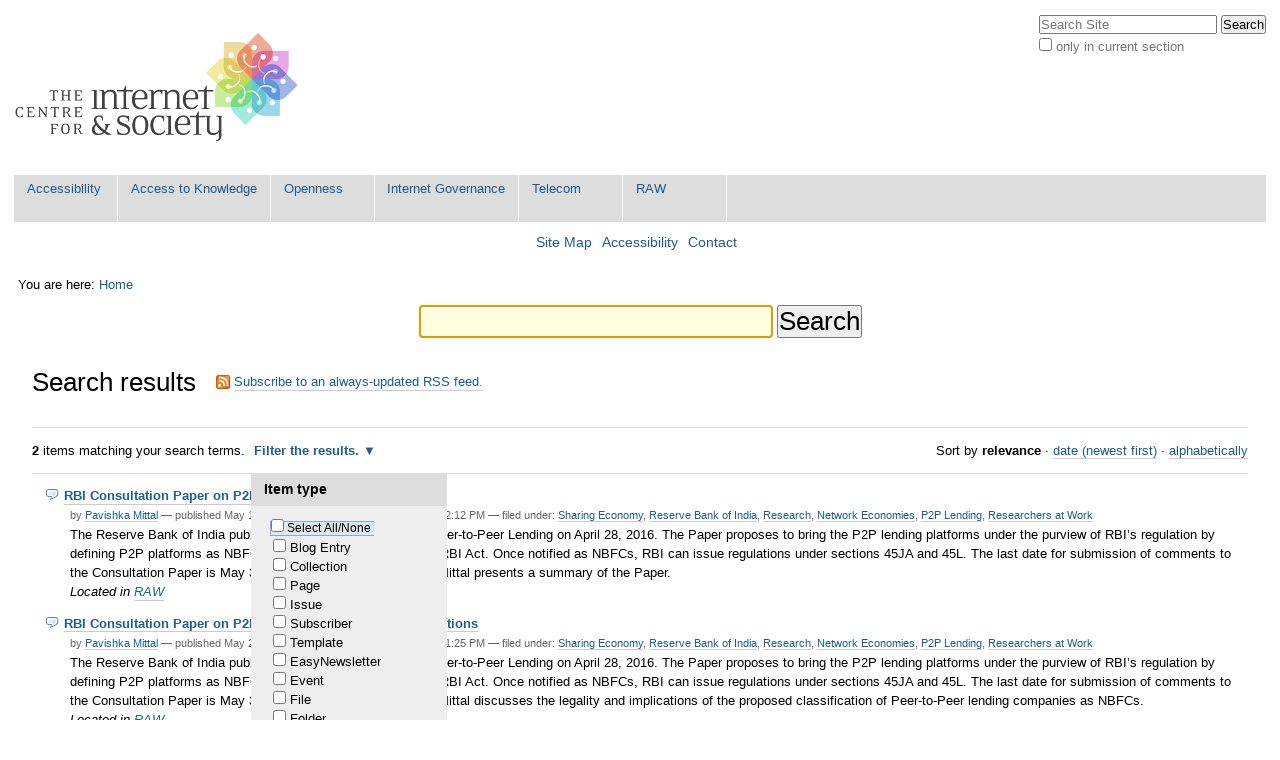

--- FILE ---
content_type: text/css;charset=utf-8
request_url: http://editors.cis-india.org/portal_css/Sunburst%20Theme/resourceplone.app.discussion.stylesheetsdiscussion-cachekey-352ffd7d374f866ca50a849aeccfe0e9.css
body_size: 755
content:

/* - ++resource++plone.app.discussion.stylesheets/discussion.css - */
@media screen {
/* http://editors.cis-india.org/portal_css/++resource++plone.app.discussion.stylesheets/discussion.css?original=1 */
/* */
.discussion .hide {
display: none;
}
/* */
.discussion,
#commenting {
/* */
clear: both;
}
.comment {
}
.commentImage {
float: left;
margin-right: 0.5em;
height: 3.5em;
}
.commentImage a:link {
/* */
border: 0px;
}
.commentImage img {
}
.commentDate {
display: block;
font-size: 85%;
line-height: 1.5em;
padding-top: 0.5em;
color: #76797C;
}
.commentBody {
clear: both;
margin: 1em 0;
overflow: auto;
}
.commentBody p {
float: left;
}
.discussion .documentByLine {
float: left;
margin-left: 0;
margin-bottom: 0.5em;
}
.commentActions {
float: right;
text-align: right;
}
.discussion .discreet {
color: #666666;
font-size: 85%;
}
/* */
.reply fieldset {
/* */
margin: 0 !important;
}
.reply .text-widget {
display: block;
}
.reply-to-comment-button {
display: none;
}
.cancelreplytocomment {
display: none;
}
/* */
#bulkactions {
text-align: left;
}
#dobulkaction {
margin: 0.3em 0;
}
.comment-publish-button {
float: left;
margin-right: 0.5em;
}
.comment-delete-button {
float: left;
}
#review-comments {
margin: 0;
}
#fieldset-moderate-comments {
padding: 2em 1em;
}
/* */
.template-discussion-settings .unclickable {
opacity: 0.6;
filter: alpha(opacity = 50);
}
/* */
/* */
.row #dobulkaction {
margin: 0;
}
.row #commenting {
font-size: 80%;
}
.row #commenting .formControls {
margin: 0;
}
.row #commenting textarea,
.row .discussion textarea {
font: 100% Monaco, "Courier New", Courier, monospace;
width: 100%;
}
.row #commenting fieldset,
.row .discussion fieldset {
border: 0.1em solid #329fd7;
border-style: solid none none none;
}
.row #commenting legend,
.row .discussion legend {
padding: 0.5em 0.5em 0.5em 0;
font-size: 85%;
}
.row #commenting label,
.row .discussion label {
font-weight:bold;
}

}



--- FILE ---
content_type: application/x-javascript;charset=utf-8
request_url: http://editors.cis-india.org/portal_javascripts/Sunburst%20Theme/wizard-cachekey-4923074ec1665f39109ed83c954be07a.js
body_size: 1309
content:

/* - wizard.js - */
// http://editors.cis-india.org/portal_javascripts/wizard.js?original=1
(function($){$.fn.megaphone_html5_sortable=function(options){options=$.extend({onReorder:null,handleSelector:'.drag-handle'},options||{});this.each(function(i){$(this).attr('data-drag_id',i)}).bind('dragstart', function(e){e.originalEvent.dataTransfer.setData('Text',$(this).attr('data-drag_id'));$('<div id="drop-marker" style="position: absolute; width: 100%;"></div>').insertBefore(this)}).bind('dragenter', function(e){return false}).bind('dragleave', function(e){return false}).bind('dragover', function(e){var position=$(this).position();var height=$(this).height();var marker=$('#drop-marker');marker.css('border-bottom','5px dotted red');if(e.pageY<($(this).offset().top+height/2)){marker.css('top',position.top-4+'px');$(this).attr('draghalf','top')} else{marker.css('top',position.top+height+'px');$(this).attr('draghalf','bottom')}
if(!$('html,body').is(':animated')){if($(window).scrollTop()+$(window).height()-e.pageY<30){$('html,body').animate({scrollTop:$(window).scrollTop()+50},200)} else if(e.pageY-$(window).scrollTop()<30){$('html,body').animate({scrollTop:$(window).scrollTop()-50},200)}}
return false}).bind('drop', function(e){e.preventDefault();var src=e.originalEvent.dataTransfer.getData('Text');var node=$('[data-drag_id='+src+']');if($(this).attr('data-drag_id')===src){return}
if($(this).attr('draghalf')==='top'){node.insertBefore(this)} else{node.insertAfter(this)}
$('#drop-marker').remove();options.onReorder.apply(node,[node.parent().children('[data-drag_id]').index(node)])}).bind('dragend', function(e){$('#drop-marker').remove()});var drag_elements=this;this.find(options.handleSelector).mouseover(function(e){drag_elements.attr('draggable',true).css('-webkit-user-drag','element')}).mouseout(function(e){drag_elements.attr('draggable',false).css('-webkit-user-drag','none')})};$(function(){$('.fieldTitle').mouseup(function(){$(this).parents('dl').toggleClass('open');$(this).next('.fieldForm').slideToggle('fast')});$(".megaphone-orderable .megaphone-table td:last-child").mousedown(function(){var dl=$('dl',$(this).prev('td'));if(dl.hasClass('open')){dl.toggleClass('open');$('.fieldForm',dl).slideToggle('fast')}});$(".megaphone-orderable").megaphone_html5_sortable({onReorder: function(i){var sortable=this.parent('.megaphone-table-list');var items=sortable.children();items.each(function(){var pos=items.index(this);$('input[name$=order]',this).val(pos);if(pos%2){this.className='odd'} else{this.className='even'}});$.post($('form[action$=editMegaphoneAction]').attr('action'),$('form[action$=editMegaphoneAction]').serialize()+'&crud-edit.formfields.buttons.edit=Save+order')}});$('a.megaphone-popup-button').each(function(){var $this=$(this);$this.replaceWith($('<button class="megaphone-popup allowMultiSubmit" href="'+$this.attr('href')+'">'+$this.text()+'</button>'))});$('.megaphone-popup').prepOverlay({subtype:'ajax',formselector:'form',noform:'reload'});if($('#megaphone-preview').length){$('#megaphone-preview').addClass('overlay').hide();if(!$('.error').length){$('#megaphone-preview').overlay({api:true}).load()}}})})(jQuery);
